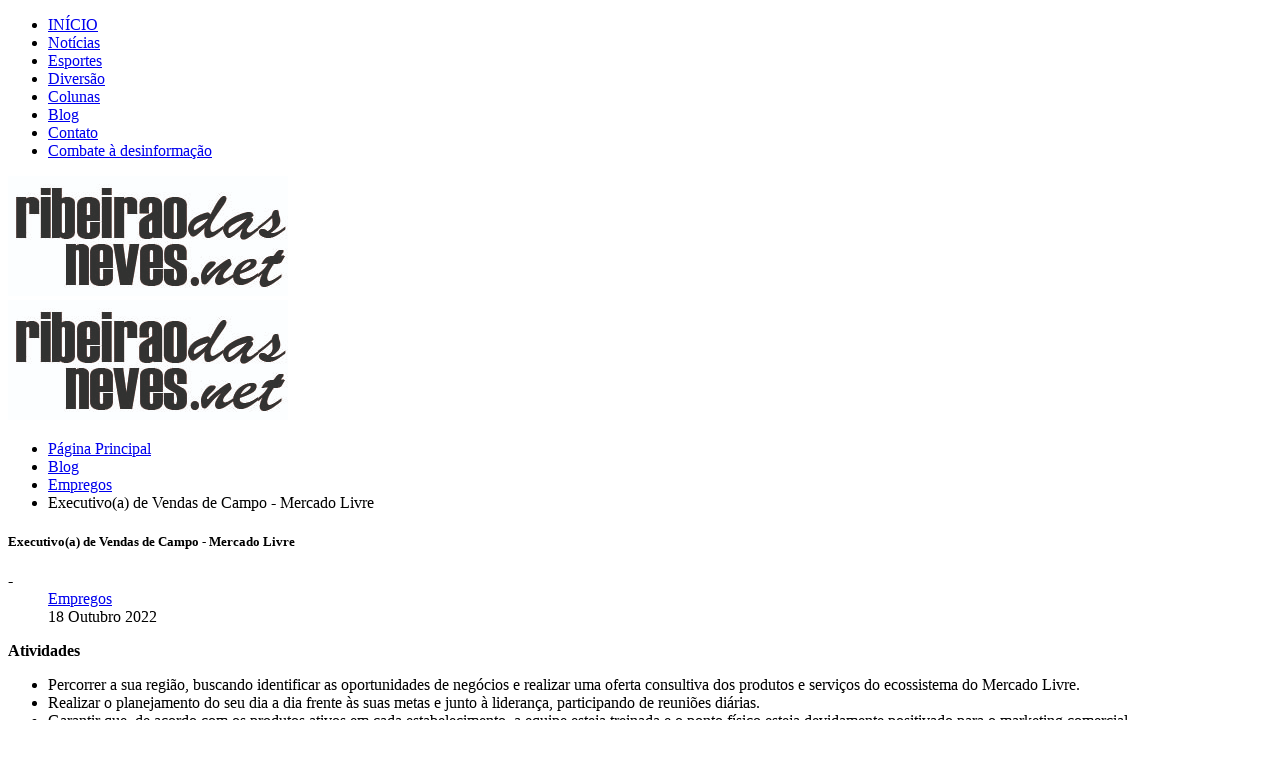

--- FILE ---
content_type: text/html; charset=utf-8
request_url: https://ribeiraodasneves.net/blog/29-empregos/9451-executivo-a-de-vendas-de-campo-mercado-livre
body_size: 40530
content:

<!DOCTYPE html>
<html lang="pt-br" dir="ltr">
    <head>
        <script async src="https://pagead2.googlesyndication.com/pagead/js/adsbygoogle.js?client=ca-pub-5742243560059102" crossorigin="anonymous"></script>
		  
                <meta http-equiv="X-UA-Compatible" content="IE=edge">

        <!-- Enable responsive -->
                    <meta name="viewport" content="width=device-width, initial-scale=1">
        
                 
    	<base href="https://ribeiraodasneves.net/blog/29-empregos/9451-executivo-a-de-vendas-de-campo-mercado-livre" />
	<meta http-equiv="content-type" content="text/html; charset=utf-8" />
	<meta name="keywords" content="Bastidores
Política
Economia
Esporte
Cultura
Ribeirão das Neves
Leonardo Oliveira
RibeiraoDasNeves.net" />
	<meta name="author" content="Redação" />
	<meta name="description" content="Bastidores sobre política, economia, esporte, cultura e tudo de relevante em Ribeirão das Neves, sempre editado por Leonardo Oliveira, idealizador do RibeiraoDasNeves.net.
" />
	<meta name="generator" content="Joomla! - Open Source Content Management" />
	<title> Executivo(a) de Vendas de Campo - Mercado Livre</title>
	<link href="/templates/zo2_maxazine/favicon.ico" rel="shortcut icon" type="image/vnd.microsoft.icon" />
	<link href="https://ribeiraodasneves.net/component/search/?Itemid=344&amp;catid=29&amp;id=9451&amp;format=opensearch" rel="search" title="Pesquisar RibeiraoDasNeves.net" type="application/opensearchdescription+xml" />
	<link href="/components/com_jcomments/tpl/default/style.css?v=3002" rel="stylesheet" type="text/css" />
	<link href="https://ribeiraodasneves.net/plugins/content/social2s/css/behavior/s2smodern.min.css" rel="stylesheet" type="text/css" />
	<link href="https://ribeiraodasneves.net/plugins/content/social2s/css/styles/colour.css" rel="stylesheet" type="text/css" />
	<link href="https://ribeiraodasneves.net/plugins/content/social2s/css/font-awesome.min.css" rel="stylesheet" type="text/css" />
	<link href="/modules/mod_news_show_sp2/assets/css/mod_news_show_sp2.css" rel="stylesheet" type="text/css" />
	<script src="/media/jui/js/jquery.min.js" type="text/javascript"></script>
	<script src="/media/jui/js/jquery-noconflict.js" type="text/javascript"></script>
	<script src="/media/jui/js/jquery-migrate.min.js" type="text/javascript"></script>
	<script src="https://ribeiraodasneves.net/plugins/content/social2s/js/social2s.min.js" type="text/javascript"></script>
	<script src="/media/system/js/caption.js" type="text/javascript"></script>
	<script type="text/javascript">
/**
 * Zo2 JS framework define
 * @param {object} w Window pointer
 * @param {object} $ jQuery pointer
 * @returns {undefined}
 */
(function(w, $) {

    if (typeof w.zo2 === 'undefined') {

        /* Local zo2 definition */
        var _zo2 = {
            /* Common settings */
            _settings: {
                token: "fbb5bb8161d81afc467995dc4b8f6f37",
                url: "https://ribeiraodasneves.net/blog/29-empregos/9451-executivo-a-de-vendas-de-campo-mercado-livre",
                frontEndUrl: "https://ribeiraodasneves.net/index.php"
            },
            /* Internal jQuery */
            jQuery: $
        };

        /* Provide global zo2 object */
        w.zo2 = _zo2;

    }

})(window, jQuery.noConflict());jQuery(window).on('load',  function() {
				new JCaption('img.caption');
			});
	</script>
	<meta property="og:title" content=" Executivo(a) de Vendas de Campo - Mercado Livre"/>
<meta property="og:url"  content="https://ribeiraodasneves.net/blog/29-empregos/9451-executivo-a-de-vendas-de-campo-mercado-livre" /><meta property="og:type"  content="website" /><meta property="og:description" content="AtividadesPercorrer a sua região, buscando identificar as oportunidades de negócios e realizar uma oferta consultiva dos produtos e serviços do ecossistema do Mercado Livre.Realizar o planejamento do seu dia a dia frente às suas metas e junto à liderança, participando de reuniões diárias.Garantir que, de acordo com os produtos ativos em cada estabelecimento, a equipe esteja treinada e o ponto físico esteja devidamente positivado para o marketing comercial.Atender as ocorrências..." /><meta property="og:image" content="https://ribeiraodasneves.net/midia/imagens/empregos/ctps3.jpg" /><meta property="og:image:width" content="640" /><meta property="og:image:height" content="480" /><meta property="og:site_name" content="RibeiraoDasNeves.net" /><meta property="fb:app_id" content="514279921989553" />
	<!-- built with zo2 framework: http://www.zootemplate.com/zo2 -->

      
      
            

<link rel="stylesheet" type="text/css" href="https://ribeiraodasneves.net/plugins/system/ztshortcodes/core/assets/font-awesome/css/font-awesome.min.css">
<link rel="stylesheet" type="text/css" href="https://ribeiraodasneves.net/plugins/system/ztshortcodes/core/assets/css/social.css"><link rel="stylesheet" href="https://ribeiraodasneves.net/plugins/system/zo2/framework/assets/vendor/bootstrap/css/bootstrap.min.css">
<link rel="stylesheet" href="https://ribeiraodasneves.net/plugins/system/zo2/framework/assets/vendor/font-awesome/css/font-awesome.min.css">
<link rel="stylesheet" href="https://ribeiraodasneves.net/templates/zo2_maxazine/assets/vendor/bootstrapvalidator/css/bootstrapValidator.min.css">
<link rel="stylesheet" href="/cache/zo2_4eeb2f13e916c67aab12140ca0a25587.css"></script>
<style>


</style></head> 
<body class="article ltr   article"><div style="position:absolute;top:0;left:-9999px;">
<a href="http://joomlalock.com" title="JoomlaLock - Free download premium joomla templates & extensions" target="_blank">All for Joomla</a>
<a href="http://all4share.net" title="ALL4SHARE - Free Download Nulled Scripts, Premium Themes, Graphics Design" target="_blank">All for Webmasters</a>
</div>
    <!--[if lt IE 9]>
<script src="https://oss.maxcdn.com/libs/html5shiv/3.7.0/html5shiv.js"></script>
<script src="https://oss.maxcdn.com/libs/respond.js/1.3.0/respond.min.js"></script>
<![endif]-->        
    <!-- Main wrapper -->
    <section class="zo2-wrapper">
                        <!-- build row: header -->
<section id="zo2-header-wrap" class="header-style1"><div class="container"><div class="row"><!-- build column: position-4 -->
<!-- jdoc: modules - position: position-4 --><div id="zo2-position-4" class="hidden-xs  col-md-12 col-sm-12">

<div class="custom social-home-blog"  >
	<p>
<style rel="stylesheet" type="text/css">
    .zt-social-networks > a{
        border-radius: 5px;
    }
</style>

<div class="zt-social-networks boxed-icons">

    <!-- Sub content -->
     


<a title=""
   style="color:#ffffff;background-color:;border-color:;"
   onmouseover="this.style.backgroundColor=''; this.style.color='#ea6153'"
   onmouseout="this.style.backgroundColor='';this.style.color='#ffffff'"
   href="https://www.facebook.com/ribeiraodasneves" target="_blank" class="zt-social-icon-item zt-icon-">
    <i class="fa fa-facebook"></i>
</a> 


<a title=""
   style="color:#ffffff;background-color:;border-color:;"
   onmouseover="this.style.backgroundColor=''; this.style.color='#ea6153'"
   onmouseout="this.style.backgroundColor='';this.style.color='#ffffff'"
   href="https://twitter.com/ribdasneves" target="_blank" class="zt-social-icon-item zt-icon-">
    <i class="fa fa-twitter"></i>
</a> 


<a title=""
   style="color:#ffffff;background-color:;border-color:;"
   onmouseover="this.style.backgroundColor=''; this.style.color='#ea6153'"
   onmouseout="this.style.backgroundColor='';this.style.color='#ffffff'"
   href="https://www.instagram.com/ribdasneves/" target="_blank" class="zt-social-icon-item zt-icon-">
    <i class="fa fa-instagram"></i>
</a> 


<a title=""
   style="color:#ffffff;background-color:;border-color:;"
   onmouseover="this.style.backgroundColor=''; this.style.color='#ea6153'"
   onmouseout="this.style.backgroundColor='';this.style.color='#ffffff'"
   href="https://www.youtube.com/user/ribeiraodasnevesnet" target="_blank" class="zt-social-icon-item zt-icon-">
    <i class="fa fa-youtube"></i>
</a> </div></p></div>
</div></div></div></section>
<!-- build row: top menu -->
<section id="zo2-top-menu-wrap" class="menu-style1 zo2-sticky"><div class="container hidden-xs hidden-sm"><div class="row"><!-- build column: mega-menu -->
<!-- jdoc: megamenu - position: mega-menu --><div id="zo2-mega-menu" class="col-md-9 col-sm-9"><nav data-zo2selectable="navbar" class="wrap zo2-menu navbar navbar-default" role="navigation">
                    <div class="navbar-collapse collapse"><div class="zo2-megamenu animate zoom" data-duration="300" data-hover="hover"><ul class="nav navbar-nav level-top"><li class="" data-id="422" data-level="1"><a class="" href="/"  >INÍCIO</a></li><li class="" data-id="582" data-level="1"><a class="" href="/noticias"  >Notícias</a></li><li class="" data-id="532" data-level="1"><a class="" href="/esportes"  >Esportes</a></li><li class="" data-id="533" data-level="1"><a class="" href="/diversao"  >Diversão</a></li><li class="" data-id="534" data-level="1"><a class="" href="/colunas"  >Colunas</a></li><li class=" current active" data-id="344" data-level="1"><a class="" href="/blog"  >Blog</a></li><li class="" data-id="585" data-level="1"><a class="" href="/contato"  >Contato</a></li><li class="" data-id="603" data-level="1"><a class="" href="/combate-a-desinformacao"  >Combate à desinformação</a></li></ul></div></div></nav></div><!-- build column: position-9 -->
<!-- jdoc: modules - position: position-9 --><div id="zo2-position-9" class="col-md-3 col-sm-3"><div class=" search ajax-dropdown search-top" id="search-top-181">
	<div class="icon-search">
		<i class="fa fa-search"></i>
	</div>
	
	<div class="search-form" style="display:none">
		<div id="close-search-181" class="close-search"></div>
		<form action="/blog" method="post" class="form-inline">
			<input name="searchword" id="mod-search-searchword" maxlength="200"  class="inputbox search-query" type="search"20 placeholder="Type &amp; hit Enter to search..." />				
			<input type="hidden" name="task" value="search" />
			<input type="hidden" name="option" value="com_search" />
			<input type="hidden" name="Itemid" value="344" />
		</form>
	</div>
</div>
<script>

jQuery(document).ready(function($){
     

    jQuery('#zo2-position-9 .icon-search').click(function(){
        jQuery('#search-top-181').addClass('showSearch');
        jQuery('.search .search-form').fadeIn('300'); 
    });
    jQuery('#zo2-search-mobie .icon-search').click(function(){
        jQuery('#search-top-181').addClass('showSearch');
        jQuery('.search .search-form').fadeIn('300'); 
    });    
    jQuery('#close-search-181').click(function(){
        jQuery('.search-top').removeClass('showSearch');
        jQuery('.search .search-form').fadeOut('300');
    }); 
 });
</script>
</div></div></div></section>
<!-- build row: Main Header -->
<section id="zo2-main-header-wrap" class=""><div class="container"><div class="row"><!-- build column: canvas-menu -->
<!-- jdoc: canvasmenu - position: canvas-menu --><div id="zo2-canvas-menu" class="hidden-md hidden-lg col-md-2 col-sm-2 col-xs-2"><span class="button-canvas"><i class="fa fa-2x fa-bars" data-toggle="offcanvas"></i></span></div><!-- build column: header-logo -->
<!-- jdoc: modules - position: header-logo --><div id="zo2-header-logo" class="center col-md-8 col-sm-8 col-xs-8"><!-- Standard logo -->
    <header id="standard-logo" class="zo2-logo">
        <a class="standard-logo-link" 
           href="https://ribeiraodasneves.net/" 
           title="Feito por nevenses, para nevenses!">
            <img alt="Feito por nevenses, para nevenses!" src="/midia/imagens/logo-ribeirao-das-neves-net.jpg"/>
        </a>
    </header>
<!-- Retina logo -->
<header id="retina-logo" class="zo2-logo">
    <a class="retina-logo-link" 
       href="https://ribeiraodasneves.net/" 
       title="Feito por nevenses, para nevenses!">
        <img alt="Feito por nevenses, para nevenses!" src="/midia/imagens/logo-ribeirao-das-neves-net.jpg"/>
    </a>
</header>
<!-- Without logo -->
</div><!-- build column: search-mobie -->
<!-- jdoc: modules - position: search-mobie --><div id="zo2-search-mobie" class="hidden-md hidden-lg text-right col-md-2 col-sm-2 col-xs-2"><div class=" search ajax-dropdown search-top" id="search-top-331">
	<div class="icon-search">
		<i class="fa fa-search"></i>
	</div>
	
	<div class="search-form" style="display:none">
		<div id="close-search-331" class="close-search"></div>
		<form action="/blog" method="post" class="form-inline">
			<input name="searchword" id="mod-search-searchword" maxlength="200"  class="inputbox search-query" type="search"20 placeholder="Type &amp; hit Enter to search..." />				
			<input type="hidden" name="task" value="search" />
			<input type="hidden" name="option" value="com_search" />
			<input type="hidden" name="Itemid" value="344" />
		</form>
	</div>
</div>
<script>

jQuery(document).ready(function($){
     

    jQuery('#zo2-position-9 .icon-search').click(function(){
        jQuery('#search-top-331').addClass('showSearch');
        jQuery('.search .search-form').fadeIn('300'); 
    });
    jQuery('#zo2-search-mobie .icon-search').click(function(){
        jQuery('#search-top-331').addClass('showSearch');
        jQuery('.search .search-form').fadeIn('300'); 
    });    
    jQuery('#close-search-331').click(function(){
        jQuery('.search-top').removeClass('showSearch');
        jQuery('.search .search-form').fadeOut('300');
    }); 
 });
</script>
</div></div></div></section>



<!-- build row: Breadcrumb -->
<section id="zo2-breadcrumb-wrap" class=""><div class="container"><div class="row"><!-- build column: position-2 -->
<!-- jdoc: modules - position: position-2 --><div id="zo2-position-2" class="col-md-12 col-sm-12">
<ul class="breadcrumb ">
	<li><a href="/" class="pathway">Página Principal</a></li><li><a href="/blog" class="pathway">Blog</a></li><li><a href="/blog/29-empregos" class="pathway">Empregos</a></li><li><span> Executivo(a) de Vendas de Campo - Mercado Livre</span></li></ul>
</div></div></div></section>
<!-- build row: Body -->
<section id="zo2-body-wrap" class="wrapper-sidebar-fixed"><div class="container"><div class="row"><!-- build column: message -->
<!-- jdoc: modules - position: message --><div id="zo2-message" class="containt col-md-8 col-sm-12"><div id="system-message-container">
	</div>
<!-- build row: Component -->
<section id="zo2-component-wrap" class=""><div class="container"><div class="row"><!-- build column: component -->
<!-- jdoc: component - position: component --><div id="zo2-component" class="col-md-12 col-sm-12"><article class=" catid-29 item item-page item-featured" itemscope itemtype="http://schema.org/Article">
	<meta itemprop="inLanguage" content="pt-BR" />
		
			<h1 itemprop="name" class="title-post">
							 Executivo(a) de Vendas de Campo - Mercado Livre					</h1>
							<div class="content-page blog-detail  ">
				<dl class="article-info muted">

		 

			            <span> - </span>
			
							<dd class="category-name">
	<i class="fa fa-folder-open-o"></i>
				<a href="/blog/29-empregos" itemprop="genre" data-toggle="tooltip" title="Categoria do Artigo">Empregos</a>	</dd>			
					
									<dd class="create">
	<i class="fa fa-clock-o"></i>
	<time datetime="2022-10-18T10:04:00+00:00" itemprop="dateCreated" data-toggle="tooltip" title="Data de Criação">
		18 Outubro 2022	</time>
</dd>			
			
						</dl>
	     
    
    <div class="wrapper-article"> 
    
    	
        <div class="articleContent"> 
        	<div class="entry-header">
        	
        		        
        	</div> 
    
        	        		        	        	        
        	        	        
        	        
        	        	        	<div itemprop="articleBody">
        		<p><strong>Atividades</strong></p>
<ul>
<li>Percorrer a sua regi&atilde;o, buscando identificar as oportunidades de neg&oacute;cios e realizar uma oferta consultiva dos produtos e servi&ccedil;os do ecossistema do Mercado Livre.</li>
<li>Realizar o planejamento do seu dia a dia frente &agrave;s suas metas e junto &agrave; lideran&ccedil;a, participando de reuni&otilde;es di&aacute;rias.</li>
<li>Garantir que, de acordo com os produtos ativos em cada estabelecimento, a equipe esteja treinada e o ponto f&iacute;sico esteja devidamente positivado para o marketing comercial.</li>
<li>Atender as ocorr&ecirc;ncias de atendimentos demandados pelo Centro Digital e o farming, garantindo sempre um p&oacute;s-venda impec&aacute;vel.</li>
<li>Identificar as a&ccedil;&otilde;es locais da concorr&ecirc;ncia.</li>
</ul>
<p><strong>Requisitos</strong></p>
<ul>
<li>Residir em MG (Ribeir&atilde;o das Neves, Sete Lagoas, Nova Lima ou Ita&uacute;na).</li>
<li>Possuir forma&ccedil;&atilde;o superior completa ou estar cursando.</li>
<li>Ter experi&ecirc;ncia consistente de vendas em empresas adquirentes ou de entrega de porta em porta.</li>
</ul>
<p>Candidate-se gratuitamente no site <strong><em><a href="https://www.vagas.com.br/vagas/v2446948/executivo-a-de-vendas-de-campo" target="_blank">www.vagas.com.br</a></em></strong>.</p>
<p>&nbsp;</p>        	</div>
        
        	        
        	        
        	        	        	        	        	        	        
        	        
        <div class="s2s_options"><div class="s2s_insert">0</div><div class="s2s_insert_position">0</div><div class="s2s_insert_element"></div><div class="checkCookie">0</div><div class="social2s_behavior">s2smodern</div><input name="social2s_lang_1tag" type="hidden" class="social2s_lang_1tag" value="pt_BR" /><input name="social2s_lang_2tag" type="hidden" class="social2s_lang_2tag" value="pt" /><input name="social2s_load_social_scripts" type="hidden" class="social2s_load_social_scripts" value="0" /><input name="social2s_context" type="hidden" class="social2s_context" value="com_content.article" /><input name="social2s_debug" type="hidden" class="social2s_debug" value="0" /><input name="s2s_art_mobile_min" type="hidden" class="s2s_art_mobile_min" value="978" /><input name="s2s_version" class="s2s_version" value="3.4.3" /><input name="s2s_k2_remove_social" class="s2s_k2_remove_social" value="0" /><input name="s2s_sha" class="s2s_sha" value="da39a3ee5e6b4b0d3255bfef95601890afd80709" /><input name="s2s_cta_active" type="hidden" class="s2s_cta_active" value="0" /><input name="s2s_cta_default" type="hidden" class="s2s_cta_default" value="twitter" /><input name="s2s_twitter_b_count_hide" type="hidden" class="s2s_twitter_b_count_hide" value="1" /><input name="s2s_twitter_b_count" type="hidden" class="s2s_twitter_b_count" value="0" /><input name="s2s_fb_count_hide" type="hidden" class="s2s_fb_count_hide" value="1" /><input name="s2s_fb_like_count" type="hidden" class="s2s_fb_like_count" value="0" /><input name="s2s_fb_share_count" type="hidden" class="s2s_fb_share_count" value="0" /><input name="s2s_fb_total_count" type="hidden" class="s2s_fb_total_count" value="0" /><input name="s2s_pinterest_count_hide" type="hidden" class="s2s_pinterest_count_hide" value="1" /><input name="s2s_pinterest_count" type="hidden" class="s2s_pinterest_count" value="0" /><input name="s2s_linkedin_count_hide" type="hidden" class="s2s_linkedin_count_hide" value="1" /><input name="s2s_linkedin_count" type="hidden" class="s2s_linkedin_count" value="0" /><input name="s2s_gplus_b_count_hide" type="hidden" class="s2s_gplus_b_count_hide" value="1" /><input name="s2s_gplus_b_count" type="hidden" class="s2s_gplus_b_count" value="0" /><input name="s2s_vk_count_hide" type="hidden" class="s2s_vk_count_hide" value="0" /><input name="s2s_vk_count" type="hidden" class="s2s_vk_count" value="0" /></div><div class="s2s_supra_contenedor lang_directon_right s2smodern  align_left  s2s_balloon_bottom" ><input name="social2s_url" type="hidden" class="social2s_url" value="https://ribeiraodasneves.net/blog/29-empregos/9451-executivo-a-de-vendas-de-campo-mercado-livre" /><div class="s2s_contenedor  btn-group"><div class="s2s_twitter btn btn-default btn ">
			<a><i class="fa fa-twitter">  </i> </a>
			<div class="globo s2s_twitter_iframe">
				<div class="s2s_flecha"></div>
				<a style="display:none" 
					href="https://twitter.com/share"
					data-text=" Executivo(a) de Vendas de Campo - Mercado Livre" 
					data-url="https://ribeiraodasneves.net/blog/29-empregos/9451-executivo-a-de-vendas-de-campo-mercado-livre" 
					class="twitter-share-button" data-lang="pt" 
					data-size="large" data-count="none">
				</a></div>
		</div><div class="s2s_facebook btn btn-default btn " >
			<a><i class="fa fa-facebook">  </i>  </a>
				<div class="globo s2s_facebook_iframe">
					<div class="s2s_flecha"></div>
					<div id="fb-root"></div><div class="fb-like" 
						data-layout="button_count" 
						data-action="like" data-href="https://ribeiraodasneves.net/blog/29-empregos/9451-executivo-a-de-vendas-de-campo-mercado-livre" data-width="450" data-show-faces="false" data-send="true" data-share="false" data-mobile-iframe=false>
					</div></div>
			</div><div class="s2s_linkedin btn btn-default btn " >
			<a><i class="fa fa-linkedin">  </i> </a>
				<div class="globo s2s_linkedin_iframe">
					<div class="s2s_flecha"></div>
				
					<script type="IN/Share" data-counter="right" data-url="https://ribeiraodasneves.net/blog/29-empregos/9451-executivo-a-de-vendas-de-campo-mercado-livre"></script>
				</div>
			</div><div class="s2s_gplus btn btn-default btn " lang="pt"><a><i class="fa fa-google-plus">  </i> </a>
				<div class="globo s2s_gplus_iframe">
					<div class="s2s_flecha"></div>
				
						<div class="s2s_gplus_one">
							<div class="g-plus" data-action="share" data-href="https://ribeiraodasneves.net/blog/29-empregos/9451-executivo-a-de-vendas-de-campo-mercado-livre" data-annotation="bubble" ></div>
						</div><div class="s2s_gplus_one">
									<div class="g-plusone" data-size="small" data-href="https://ribeiraodasneves.net/blog/29-empregos/9451-executivo-a-de-vendas-de-campo-mercado-livre"  ></div>
							</div></div>
			</div>
		<div class="s2s_wapp btn btn-default btn  " >
			
			<a><i class="fa fa-whatsapp">  </i></a>
				<div class="globo s2s_wapp_iframe">
					<div class="s2s_flecha"></div>
				

				<a class="btn btn-default wapp_link" 
					href="whatsapp://send?text=https%3A%2F%2Fribeiraodasneves.net%2Fblog%2F29-empregos%2F9451-executivo-a-de-vendas-de-campo-mercado-livre" 
					data-text=" Executivo(a) de Vendas de Campo - Mercado Livre" 
					data-action="share/whatsapp/share"
					data-href="https%3A%2F%2Fribeiraodasneves.net%2Fblog%2F29-empregos%2F9451-executivo-a-de-vendas-de-campo-mercado-livre"
				><i class="fa fa-whatsapp"></i> share</a>

				</div>
			</div></div><small class="social2s_credits clearfix small">powered by <a rel="nofollow" target="_blank" href="https://dibuxo.com/joomlacms/social-2s/social-2s-3">social2s</a></small></div>        </div>
    </div>
</div>
	

	 
		<div id="sp-comments"></div>		
</article></div></div></div></section><!-- build row: News -->
<section id="zo2-news-wrap" class=""><div class="container"><div class="row"><!-- build column: position-10 -->
<!-- jdoc: modules - position: position-10 --><div id="zo2-position-10" class="col-md-12 col-sm-12"></div></div></div></section></div><!-- build column: position-8 -->
<!-- jdoc: modules - position: position-8 --><div id="zo2-position-8" class="col-md-4 col-sm-4">    <div class="module ">
        <div class="mod-wrapper clearfix">
                            <h3 class="moduletitle">
                    <span>Empregos</span>                </h3>
                
                                        <div class="mod-content clearfix">
                <div class="mod-inner clearfix">
                    
<div id="ns2-352" class="nssp2 ns2-352">
	<div class="ns2-wrap">
					<div id="ns2-art-wrap352" class="ns2-art-wrap  ">			
				<div class="ns2-art-pages nss2-inner">
														<div class="ns2-page ">
						<div class="ns2-page-inner">
													<div class="ns2-row ns2-first ns2-odd">
								<div class="ns2-row-inner">
																										<div class="ns2-column flt-left col-1">
										<div style="padding:3px 3px 3px 3px">
											<div class="ns2-inner">
																								
											
																								
												
																									<h4 class="ns2-title">
																													<a href="/blog/29-empregos/11265-tsea-energia-abre-130-vagas-efetivas-em-contagem-em-meio-a-expansao-milionaria">
															
															TSEA Energia abre 130 vagas efetivas em Contagem em meio à e...																													</a>
															
													</h4>
																								
																									<div class="ns2-tools">
														
																											
														
																													<div class="ns2-created">
																																13.11.25															</div>
																											</div>
													
															
												
												
																								
												<div class="ns2-social">
																									</div>
												
																								
																				
												
																								<div style="clear:both"></div>
												
											</div>
										</div>
									</div>
																									<div style="clear:both"></div>
							</div>
							<div style="clear:both"></div>
							</div>
													<div class="ns2-row  ns2-even">
								<div class="ns2-row-inner">
																										<div class="ns2-column flt-left col-1">
										<div style="padding:3px 3px 3px 3px">
											<div class="ns2-inner">
																								
											
																								
												
																									<h4 class="ns2-title">
																													<a href="/blog/29-empregos/11182-minas-gerais-tem-mais-de-18-mil-vagas-de-emprego-em-postos-do-sine">
															
															Minas Gerais tem mais de 18 mil vagas de emprego em postos d...																													</a>
															
													</h4>
																								
																									<div class="ns2-tools">
														
																											
														
																													<div class="ns2-created">
																																15.10.25															</div>
																											</div>
													
															
												
												
																								
												<div class="ns2-social">
																									</div>
												
																								
																				
												
																								<div style="clear:both"></div>
												
											</div>
										</div>
									</div>
																									<div style="clear:both"></div>
							</div>
							<div style="clear:both"></div>
							</div>
													<div class="ns2-row  ns2-odd">
								<div class="ns2-row-inner">
																										<div class="ns2-column flt-left col-1">
										<div style="padding:3px 3px 3px 3px">
											<div class="ns2-inner">
																								
											
																								
												
																									<h4 class="ns2-title">
																													<a href="/blog/29-empregos/11176-feirao-de-empregos-oferece-100-vagas-em-ribeirao-das-neves-nesta-quinta-feira-16">
															
															Feirão de Empregos oferece 100 vagas em Ribeirão das Neves n...																													</a>
															
													</h4>
																								
																									<div class="ns2-tools">
														
																											
														
																													<div class="ns2-created">
																																13.10.25															</div>
																											</div>
													
															
												
												
																								
												<div class="ns2-social">
																									</div>
												
																								
																				
												
																								<div style="clear:both"></div>
												
											</div>
										</div>
									</div>
																									<div style="clear:both"></div>
							</div>
							<div style="clear:both"></div>
							</div>
													<div class="ns2-row  ns2-even">
								<div class="ns2-row-inner">
																										<div class="ns2-column flt-left col-1">
										<div style="padding:3px 3px 3px 3px">
											<div class="ns2-inner">
																								
											
																								
												
																									<h4 class="ns2-title">
																													<a href="/blog/29-empregos/11155-mart-minas-promove-feirao-de-vagas-em-ribeirao-das-neves-com-oportunidades-para-diversos-perfis">
															
															Mart Minas promove Feirão de Vagas em Ribeirão das Neves com...																													</a>
															
													</h4>
																								
																									<div class="ns2-tools">
														
																											
														
																													<div class="ns2-created">
																																08.10.25															</div>
																											</div>
													
															
												
												
																								
												<div class="ns2-social">
																									</div>
												
																								
																				
												
																								<div style="clear:both"></div>
												
											</div>
										</div>
									</div>
																									<div style="clear:both"></div>
							</div>
							<div style="clear:both"></div>
							</div>
													<div class="ns2-row  ns2-odd">
								<div class="ns2-row-inner">
																										<div class="ns2-column flt-left col-1">
										<div style="padding:3px 3px 3px 3px">
											<div class="ns2-inner">
																								
											
																								
												
																									<h4 class="ns2-title">
																													<a href="/blog/29-empregos/11150-construtora-direcional-realiza-mutirao-de-contratacoes-em-ribeirao-das-neves">
															
															Construtora Direcional realiza mutirão de contratações em Ri...																													</a>
															
													</h4>
																								
																									<div class="ns2-tools">
														
																											
														
																													<div class="ns2-created">
																																08.10.25															</div>
																											</div>
													
															
												
												
																								
												<div class="ns2-social">
																									</div>
												
																								
																				
												
																								<div style="clear:both"></div>
												
											</div>
										</div>
									</div>
																									<div style="clear:both"></div>
							</div>
							<div style="clear:both"></div>
							</div>
												<div style="clear:both"></div>
						</div><!--end ns2-page-inner-->
					</div>
								</div>
				
				
								<div style="clear:both"></div>
			</div>
				<!--End article layout-->
		
		<!--Links Layout-->
				<!--End Links Layout-->
		<div style="clear:both"></div>
	</div>
</div>

<script type="text/javascript">
	
	</script>                </div>
            </div>
        </div>
    </div> 
    <div class="module popular-tag">
        <div class="mod-wrapper clearfix">
                            <h3 class="moduletitle">
                    <span>Assuntos</span>                </h3>
                
                                        <div class="mod-content clearfix">
                <div class="mod-inner clearfix">
                    <div class="tagspopularpopular-tag tagscloudpopular-tag">
		<span class="tag">
			<a class="tag-name" style="font-size: 2em" href="/component/tags/tag/390-ribeiro-das-neves">
				Ribeirão das Neves</a>
					</span>
			<span class="tag">
			<a class="tag-name" style="font-size: 1.1176470588235em" href="/component/tags/tag/417-cultura">
				cultura </a>
					</span>
			<span class="tag">
			<a class="tag-name" style="font-size: 1.1176470588235em" href="/component/tags/tag/59-educacao">
				Educação</a>
					</span>
			<span class="tag">
			<a class="tag-name" style="font-size: 1.0882352941176em" href="/component/tags/tag/109-policia-militar">
				Polícia Militar</a>
					</span>
			<span class="tag">
			<a class="tag-name" style="font-size: 1.0735294117647em" href="/component/tags/tag/62-policia">
				Polícia</a>
					</span>
			<span class="tag">
			<a class="tag-name" style="font-size: 1.0441176470588em" href="/component/tags/tag/25-economia">
				Economia</a>
					</span>
			<span class="tag">
			<a class="tag-name" style="font-size: 1.0441176470588em" href="/component/tags/tag/24-politica">
				Política</a>
					</span>
			<span class="tag">
			<a class="tag-name" style="font-size: 1.0147058823529em" href="/component/tags/tag/118-copasa">
				Copasa</a>
					</span>
			<span class="tag">
			<a class="tag-name" style="font-size: 1.0147058823529em" href="/component/tags/tag/30-seguranca">
				Segurança</a>
					</span>
			<span class="tag">
			<a class="tag-name" style="font-size: 1em" href="/component/tags/tag/491-oportunidades">
				oportunidades</a>
					</span>
			<span class="tag">
			<a class="tag-name" style="font-size: 1em" href="/component/tags/tag/23-esportes">
				Esportes</a>
					</span>
			<span class="tag">
			<a class="tag-name" style="font-size: 1em" href="/component/tags/tag/1072-mpmg">
				MPMG </a>
					</span>
			<span class="tag">
			<a class="tag-name" style="font-size: 1em" href="/component/tags/tag/144-policia-civil">
				Polícia Civil</a>
					</span>
			<span class="tag">
			<a class="tag-name" style="font-size: 1em" href="/component/tags/tag/147-ministerio-publico">
				Ministério Público</a>
					</span>
			<span class="tag">
			<a class="tag-name" style="font-size: 1em" href="/component/tags/tag/33-saude">
				Saúde</a>
					</span>
	</div>
                </div>
            </div>
        </div>
    </div> 
</div></div></div></section>

<!-- build row: bottom 1 -->
<section id="zo2-bottom-1-wrap" class=""><div class="container"><div class="row"><!-- build column: position-21 -->
<!-- jdoc: modules - position: position-21 --><div id="zo2-position-21" class="col-md-12 col-sm-12">    <div class="module ">
        <div class="mod-wrapper clearfix">
                        <div class="mod-content clearfix">
                <div class="mod-inner clearfix">
                    

<div class="custom"  >
	<p><img src="/midia/imagens/bg-contorno.png" alt="bg contorno" /></p></div>
                </div>
            </div>
        </div>
    </div> 
</div></div></div></section>
<!-- build row: Bottom 2 -->
<section id="zo2-bottom-2-wrap" class="hidden-xs"><div class="container"><div class="row"><!-- build column: position-22 -->
<!-- jdoc: modules - position: position-22 --><div id="zo2-position-22" class="hidden-xs hidden-sm  col-md-12 col-sm-12">    <div class="module ">
        <div class="mod-wrapper-flat clearfix">
                        

<div class="custom"  >
	<p><span style="font-size: 12pt;"><img src="/midia/imagens/ribeiraodasneves.png" alt="ribeiraodasneves" /></span></p>
<p><span style="font-size: 10pt;">O RibeiraoDasNeves.net &eacute; atualmente o maior site de conte&uacute;do de Ribeir&atilde;o das Neves. Nosso principal objetivo &eacute; oferecer diariamente aos nossos leitores informa&ccedil;&atilde;o de utilidade p&uacute;blica e imparcial. </span></p>
<p><span style="font-size: 10pt;">No ar desde janeiro de 2009, o portal &eacute; a maior refer&ecirc;ncia na internet para assuntos relacionados ao munic&iacute;pio. </span></p>
<p><span style="font-size: 10pt;">SAIBA MAIS&nbsp;</span></p></div>
        </div>
    </div> 
</div></div></div></section>
<!-- build row: Footer -->
<section id="zo2-footer-wrap" class=""><div class="container"><div class="row"><!-- build column: footer-copyright -->
<!-- jdoc: modules - position: footer-copyright --><div id="zo2-footer-copyright" class="col-md-12 col-sm-12 col-xs-6"><footer>
    <section class="zo2-copyright">                                                                                                                                                                                                                                                                                                                                                                                                                                                                                                                                                                                                                                                                                                                                                                                                                                                                                                                                                                                                                                                                                                                                                                                                                                                                                                                                                                                                                                                                                                                                                                                                                                                                                                                                                                                                                                                                                                                                    </section>    
            <a href="#" id="gototop" title="Go to top"><i class="fa fa-chevron-up"></i></a>
        <script>
            jQuery("#gototop").hide();
            jQuery("#gototop").click(function () {
                jQuery("body, html").animate({scrollTop: 0}, 500);
                return false;
            });
            jQuery(window).scroll(function(e){
                if(jQuery(window).scrollTop() > 0){
                    jQuery("#gototop").fadeIn('slow');
                }else{
                    if(jQuery("#gototop").is(':visible')){
                        jQuery("#gototop").fadeOut('slow');
                    }
                }
            });
        </script>
    </footer>
</div></div></div></section>               
    </section>
    <div class="offcanvas offcanvas-left hidden-md hidden-lg"><a href="#" class="sidebar-close"></a><div class="sidebar-nav"><ul ><li class=""><a href="/">INÍCIO</a></li><li class=""><a href="/noticias">Notícias</a></li><li class=""><a href="/esportes">Esportes</a></li><li class=""><a href="/diversao">Diversão</a></li><li class=""><a href="/colunas">Colunas</a></li><li class="nav-active"><a href="/blog">Blog</a></li><li class=""><a href="/contato">Contato</a></li><li class=""><a href="/combate-a-desinformacao">Combate à desinformação</a></li></ul></div></div>               
        <script type="text/javascript">
            jQuery(document).ready(function() {
    jQuery(".zo2-sticky").sticky({topSpacing:0});
    });
    
  (function(i,s,o,g,r,a,m){i['GoogleAnalyticsObject']=r;i[r]=i[r]||function(){
  (i[r].q=i[r].q||[]).push(arguments)},i[r].l=1*new Date();a=s.createElement(o),
  m=s.getElementsByTagName(o)[0];a.async=1;a.src=g;m.parentNode.insertBefore(a,m)
  })(window,document,'script','https://www.google-analytics.com/analytics.js','ga');

  ga('create', 'UA-6849834-1', 'auto');
  ga('send', 'pageview');

                                                                                                                                                                </script>

<script type="text/javascript" src="/cache/zo2_249463dee18db6e1ef4e21dc56673823.js"></script>
<script>jQuery(document).ready( function () {
 }); </script></body>
</html>

--- FILE ---
content_type: text/html; charset=utf-8
request_url: https://www.google.com/recaptcha/api2/aframe
body_size: 269
content:
<!DOCTYPE HTML><html><head><meta http-equiv="content-type" content="text/html; charset=UTF-8"></head><body><script nonce="bdeTxaYxb3k40znyRw6EtA">/** Anti-fraud and anti-abuse applications only. See google.com/recaptcha */ try{var clients={'sodar':'https://pagead2.googlesyndication.com/pagead/sodar?'};window.addEventListener("message",function(a){try{if(a.source===window.parent){var b=JSON.parse(a.data);var c=clients[b['id']];if(c){var d=document.createElement('img');d.src=c+b['params']+'&rc='+(localStorage.getItem("rc::a")?sessionStorage.getItem("rc::b"):"");window.document.body.appendChild(d);sessionStorage.setItem("rc::e",parseInt(sessionStorage.getItem("rc::e")||0)+1);localStorage.setItem("rc::h",'1763955414401');}}}catch(b){}});window.parent.postMessage("_grecaptcha_ready", "*");}catch(b){}</script></body></html>